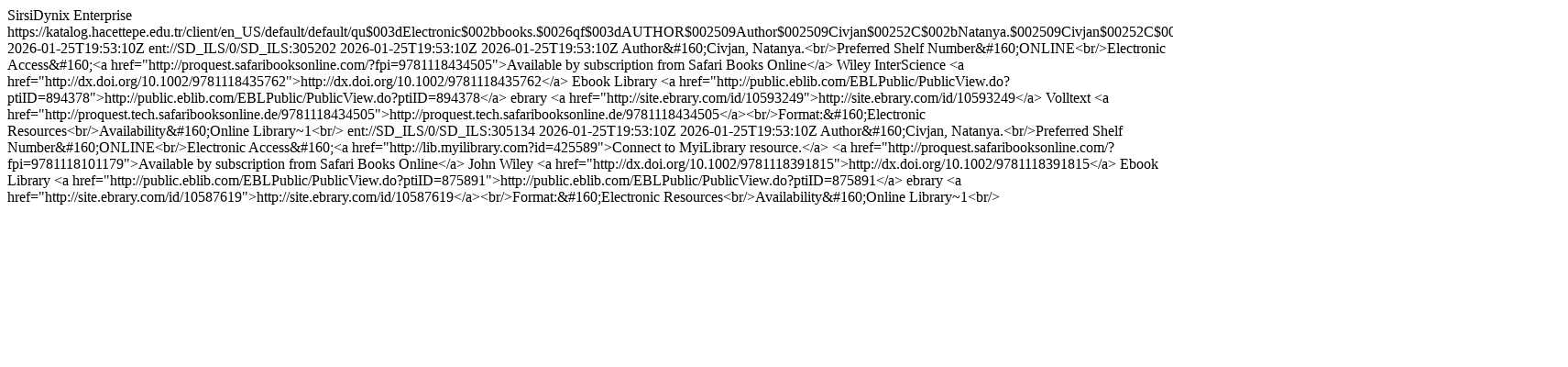

--- FILE ---
content_type: text/html; charset=UTF-8
request_url: https://katalog.hacettepe.edu.tr/client/rss/hitlist/default/qu=Electronic+books.&qf=AUTHOR%09Author%09Civjan%2C+Natanya.%09Civjan%2C+Natanya.&ic=true&te=ILS
body_size: 3651
content:
<?xml version="1.0" encoding="UTF-8"?>
<feed xmlns="http://www.w3.org/2005/Atom">
  <title type="html">Search Results for Electronic books. - Narrowed by: Civjan, Natanya.</title>
  <link rel="self" href="" />
  <author>
    <name>SirsiDynix Enterprise</name>
  </author>
  <id>https://katalog.hacettepe.edu.tr/client/en_US/default/default/qu$003dElectronic$002bbooks.$0026qf$003dAUTHOR$002509Author$002509Civjan$00252C$002bNatanya.$002509Civjan$00252C$002bNatanya.$0026ic$003dtrue$0026te$003dILS$0026ps$003d300?</id>
  <updated>2026-01-25T19:53:10Z</updated>
  <entry>
    <title type="html">Chemical biology approaches to drug discovery and development to targeting disease</title>
    <link rel="alternate" type="html" href="https://katalog.hacettepe.edu.tr/client/en_US/default/search/detailnonmodal?qu=Electronic+books.&amp;qf=AUTHOR%09Author%09Civjan%2C+Natanya.%09Civjan%2C+Natanya.&amp;d=ent%3A%2F%2FSD_ILS%2F0%2FSD_ILS%3A305202%7EILS%7E0&amp;ic=true&amp;te=ILS&amp;ps=300" title="Chemical biology approaches to drug discovery and development to targeting disease" />
    <id>ent://SD_ILS/0/SD_ILS:305202</id>
    <updated>2026-01-25T19:53:10Z</updated>
    <published>2026-01-25T19:53:10Z</published>
    <content type="html">Author&amp;#160;Civjan, Natanya.&lt;br/&gt;Preferred Shelf Number&amp;#160;ONLINE&lt;br/&gt;Electronic Access&amp;#160;&lt;a href="http://proquest.safaribooksonline.com/?fpi=9781118434505"&gt;Available by subscription from Safari Books Online&lt;/a&gt;
Wiley InterScience &lt;a href="http://dx.doi.org/10.1002/9781118435762"&gt;http://dx.doi.org/10.1002/9781118435762&lt;/a&gt;
Ebook Library &lt;a href="http://public.eblib.com/EBLPublic/PublicView.do?ptiID=894378"&gt;http://public.eblib.com/EBLPublic/PublicView.do?ptiID=894378&lt;/a&gt;
ebrary &lt;a href="http://site.ebrary.com/id/10593249"&gt;http://site.ebrary.com/id/10593249&lt;/a&gt;
Volltext &lt;a href="http://proquest.tech.safaribooksonline.de/9781118434505"&gt;http://proquest.tech.safaribooksonline.de/9781118434505&lt;/a&gt;&lt;br/&gt;Format:&amp;#160;Electronic Resources&lt;br/&gt;Availability&amp;#160;Online Library~1&lt;br/&gt;</content>
  </entry>
  <entry>
    <title type="html">Natural products in chemical biology</title>
    <link rel="alternate" type="html" href="https://katalog.hacettepe.edu.tr/client/en_US/default/search/detailnonmodal?qu=Electronic+books.&amp;qf=AUTHOR%09Author%09Civjan%2C+Natanya.%09Civjan%2C+Natanya.&amp;d=ent%3A%2F%2FSD_ILS%2F0%2FSD_ILS%3A305134%7EILS%7E0&amp;ic=true&amp;te=ILS&amp;ps=300" title="Natural products in chemical biology" />
    <id>ent://SD_ILS/0/SD_ILS:305134</id>
    <updated>2026-01-25T19:53:10Z</updated>
    <published>2026-01-25T19:53:10Z</published>
    <content type="html">Author&amp;#160;Civjan, Natanya.&lt;br/&gt;Preferred Shelf Number&amp;#160;ONLINE&lt;br/&gt;Electronic Access&amp;#160;&lt;a href="http://lib.myilibrary.com?id=425589"&gt;Connect to MyiLibrary resource.&lt;/a&gt;
&lt;a href="http://proquest.safaribooksonline.com/?fpi=9781118101179"&gt;Available by subscription from Safari Books Online&lt;/a&gt;
John Wiley &lt;a href="http://dx.doi.org/10.1002/9781118391815"&gt;http://dx.doi.org/10.1002/9781118391815&lt;/a&gt;
Ebook Library &lt;a href="http://public.eblib.com/EBLPublic/PublicView.do?ptiID=875891"&gt;http://public.eblib.com/EBLPublic/PublicView.do?ptiID=875891&lt;/a&gt;
ebrary &lt;a href="http://site.ebrary.com/id/10587619"&gt;http://site.ebrary.com/id/10587619&lt;/a&gt;&lt;br/&gt;Format:&amp;#160;Electronic Resources&lt;br/&gt;Availability&amp;#160;Online Library~1&lt;br/&gt;</content>
  </entry>
</feed>

